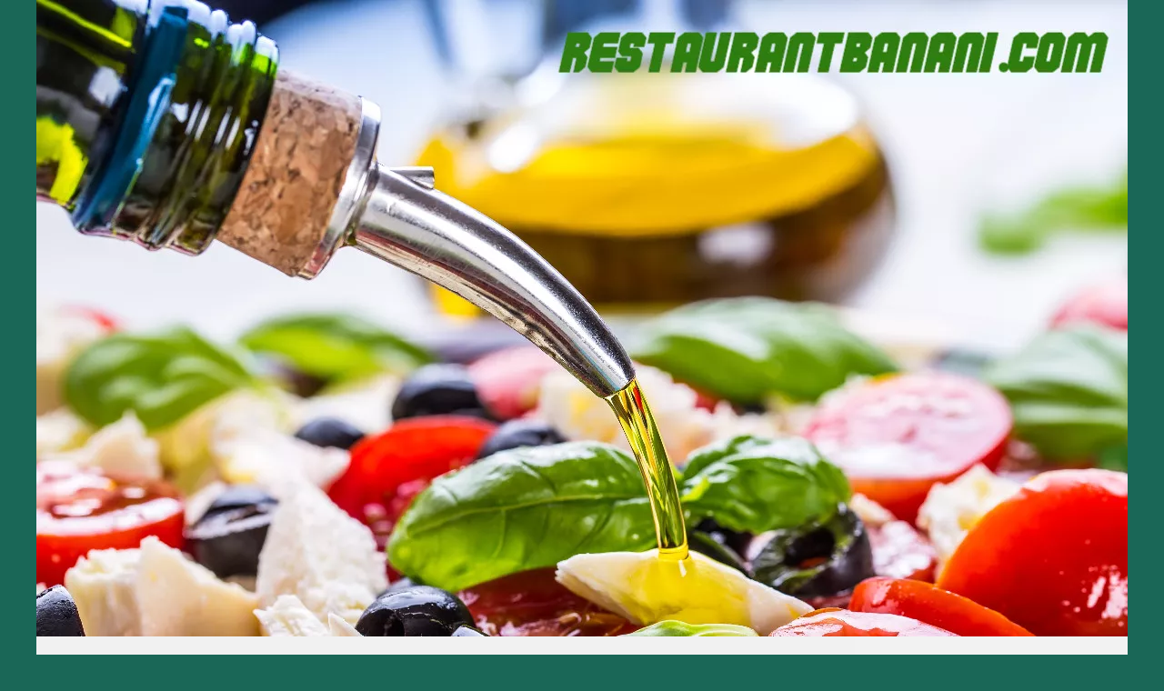

--- FILE ---
content_type: text/html; charset=UTF-8
request_url: https://restaurantbanani.com/Posts/les-elements-a-ne-pas-negliger-pour-son-gateau-1604912480.html
body_size: 6603
content:
<!DOCTYPE html><html lang="fr"><head><meta charset="UTF-8"><meta name="viewport" content="width=device-width, initial-scale=1"><title>Les éléments à ne pas négliger pour son gâteau</title><link rel="icon" href="/favicon.ico" sizes="any"><meta name="description" content="En plus des moules à gâteaux ronds et carrés standard, les étagères des magasins de cuisine sont bordées de nombreux moules en forme. Ces moules..."><link rel="canonical" href="https://restaurantbanani.com/Posts/les-elements-a-ne-pas-negliger-pour-son-gateau-1604912480.html"><meta name="generator" content="CMS Made Simple™ - Copyright (C) 2004-2026 CMSMS™. All rights reserved."><meta name="twitter:card" content="summary"><meta property="og:url" content="https://restaurantbanani.com/Posts/les-elements-a-ne-pas-negliger-pour-son-gateau-1604912480.html"><meta property="twitter:title" content="Les éléments à ne pas négliger pour son gâteau" ><meta property="twitter:description" content="En plus des moules à gâteaux ronds et carrés standard, les étagères des magasins de cuisine sont bordées de nombreux moules en forme. Ces moules..."><meta name="DC.Title" content="Les éléments à ne pas négliger pour son gâteau"><meta name="DC.Description" content="En plus des moules à gâteaux ronds et carrés standard, les étagères des magasins de cuisine sont bordées de nombreux moules en forme. Ces moules..."><meta name="DC.Subject" content="En plus des moules à gâteaux ronds et carrés standard, les étagères des magasins de cuisine sont bordées de nombreux moules en forme. Ces moules..."><meta name="DC.Language" content="fr"><meta name="DC.Identifier" content="https://restaurantbanani.com/Posts/les-elements-a-ne-pas-negliger-pour-son-gateau-1604912480.html"><meta name="DC.Date.Created" content="Tue Oct 20 18:45:00 UTC 2020"><style>html, body, div, span, object, iframe,h1, h2, h3, h4, h5, h6, p, blockquote, pre, a, cite, code, em, img, strong, sub, sup, i, center, ol, ul, li, fieldset, form, label, legend, table, caption, tbody, tfoot, thead, tr, th, td, article, aside, canvas, details, embed, figure, figcaption, footer, header, hgroup, main, menu, nav, output, ruby, section, summary, time, mark, audio, video{margin: 0;padding: 0;border: 0;font-size: 100%;font: inherit;vertical-align: baseline;}body, article, aside, details, figure, footer, header, main, nav, section, time, paginate, blockquote {display: block; box-sizing: border-box;}body {margin:0px;display:flex;flex-direction:column;justify-content:center;line-height: 1; text-align:center;background:rgba(26,103,87,1);font-family: Arial, sans-serif;color: rgba(34,34,34,1);}body:hover{background:rgba(26,103,87,1);}ol, ul {list-style: none;}blockquote, q {quotes: none;}blockquote:before, blockquote:after, q:before, q:after{content: '';content: none;}table {border-collapse: collapse;border-spacing: 0;}header, main, footer {display:block;margin:auto;width:100vw;}header img, header picture {display:block;margin:auto;width:1200px;max-width:100vw;height:auto;}a {color: rgba(125,12,14,1);}a:hover {color: rgba(183,0,3,1);text-decoration:none;}header {order:1;}main {order:2; display: flex;flex-direction:column;flex-wrap:wrap;justify-content:center;align-items: stretch;width:100vw;background:rgba(241,241,241,1);}main:hover {background:rgba(241,241,241,1);}aside {display:block;width:100%;height:auto;margin:10px auto;text-align:center;}main > section {width:95vw;}main > section > h1 {display:block;font-size:1.5em;padding:20px 10px;}main > section > nav > ol {font-size:0.9em;display:flex;flex-direction:column;flex-wrap:wrap;}main > section > nav > ol > li:first-child:before {content:"⌂";margin-right:5px;}main > section > nav > ol > li {display:inline-block;padding:5px;}main > section > nav > ol > li > a:hover {text-decoration:underline;}main > section > article {margin:10px auto;padding:10px;line-height:2em;text-align:justify;background:rgba(241,241,241,0);}main > section > article:hover {background:rgba(241,241,241,0);}main > section > article P {display:block;width:100%;margin:20px 0px;}main > section > article h2 {margin:10px 0px;font-weight:bold;font-size:1.2em;}main > section > article h3 {margin:10px 20px;font-weight:bold;font-size:1em;}main > section > article img {display:block;max-width:90%;margin:auto;}main > section > article a {text-decoration:underline;}main > section > article ul, main > section > article ol { list-style-type: disc; padding-left: 20px;}main > section > article ol {list-style-type: decimal; padding-left: 20px;}main > section > article em, main > section > article i {font-style: italic;}main > section > article strong, main > section > article b {font-weight: bold;}main > section > article u {text-decoration: underline;}main > section > article table {width: 100%;border-collapse: collapse;margin: 20px 0;box-shadow: 0 0 10px rgba(0, 0, 0, 0.1);}main > section > article table th, main > section > article table td {border: 1px solid;padding: 10px;text-align: left;}main > section > article table th {font-weight: bold;text-align: center;}main > section > article table tr:nth-child(even) {filter: brightness(0.97);}main > section > time {margin:5px 10px 10px 10px;font-style:italic;text-align:right;}main > section > paginate > ul {width:100%;font-size:0.9em;line-height:1.3em;display:flex;flex-direction:row;justify-content:space-between;}main > section > paginate > ul > li {max-width:40%;}main > section > paginate > ul > li:first-child a:before {display:block;margin:0 0 5px 0;content:"⇦";}main > section > paginate > ul > li:last-child a:before {display:block;margin:0 0 5px 0;content:"⇨";}main > section > paginate > ul > li > a {display:block;margin:auto;padding:15px;border:1px dashed rgba(255,255,255,0);}main > section > section > article {text-align:justify;margin:20px 10px;padding:20px 0px;line-height:1.8em;border-top:1px solid rgba(102,102,102,0.9);}main > section > section > article:first-child {border:0px;}main > section > section > article > h1 {text-align:left;font-weight:bold;margin-bottom:10px;font-size:1.2em;}main > section > section > article > h1:hover {margin-left:10px;}main > section > section > article > div {display:flex;flex-direction:row;justify-content:space-between;align-items:flex-start;}main > section > section > article > div, main > section > section > article > div > a, main > section > section > article > div > blockquote {display:block;}main > section > section > article > div > a > img {display:block;max-width:100%;margin:auto;height:auto;}main > section > section > article > div > blockquote > a {text-decoration:underline;}main > section > section > article > div > blockquote > a:hover {text-decoration:none;}main > section > section > h2 {font-weight:bold;margin:15px 0px;}main > section > section > ul {margin:30px 0px;}main > section > section > ul > li {display:block;font-size:0.9em;padding:5px 10px;margin:10px 0px;display:flex;flex-direction:row;justify-content:space-between;}main > section > section > ul > li > time {font-style:italic;width:120px;}main > section > section > ul > li > a {text-align:left;width:630px;}main > section > section > ul > li > a:hover {text-decoration:underline;}main > section > section > ul > li > hits {text-align:right;font-style:italic;width:120px;}main > nav {display:flex;flex-direction:column;width:100%;background:rgba(241,241,241,0.3);}main > nav:hover {background:rgba(241,241,241,0.3);}main > nav > div {display:block;margin:10px;}main > nav > div > a > h2 {display:block;margin:auto;font-size:1.1em;margin:0px 5px 0px 5px;padding:10px 0px;font-weight:bold;}main > nav > div > ol {margin-bottom:10px;padding:0px;}main > nav > div > ol > li {display:block;text-align:left;padding:5px;margin:0px 5px;}main > nav > div > ol > li > a {display:block;font-size:0.9em;padding:5px;margin:5px 20px 5px 0px;}footer {order:3;width:95vw;padding:10px 0px;font-size:0.8em;line-height:1.7em;}main > nav > div > ol {background:rgba(255,255,255,0);}main > nav > div > ol:hover {background:rgba(255,255,255,0.3);}body > footer {background:rgba(241,241,241,1);}body > footer:hover {background:rgba(241,241,241,1);}@media(min-width: 1200px){* {-moz-transition: all .3s ease-out;-o-transition: all .3s ease-out;transition: all .3s ease-out;}header, main, footer {max-width:1200px;}main {display:flex;flex-direction:row;}main > section {width:900px;max-width:90vw;}main > section > h1 {font-size:2.8em;line-height:1.5em;text-align:left;margin:30px 0px;padding:0px;}main > section > nav > ol {flex-direction:row;}main > section > nav > ol > li::after {content:" / ";color:rgba(200,200,200,0.7);}main > section > nav > ol > li:last-child:after {content:"";}main > section > article h2 {font-size:1.4em;}main > section > article h3 {font-size:1.1em;}main > section > section > article > div {position:relative;display:flex;flex-direction:row;flex-wrap: nowrap;align-items: flex-start;}main > section > section > article > div > a > img {margin-top:5px;}main > section > section > article:nth-child(even) > div {flex-direction:row-reverse;}main > section > section > article:nth-child(odd) > div > a {margin-right:20px;}main > section > section > article:nth-child(even) > div > a {margin-left:20px;}main > section > section > article > div > blockquote {min-width:50%;max-width:100%;}main > section > section > article > div > a {min-width:30%;margin:5px;}main > section > section > article > div > a > img {display:block;height:auto;}main > section > paginate > ul > li > a:hover {border:1px solid rgba(102,102,102,0.9);}main > nav {width:300px;max-width:90vw;}main > nav > div > a > h2 {text-align:left;}main > nav > div > ol > li > a:hover {margin:5px 0px 5px 20px;}footer {text-align:left;}footer a:hover {text-decoration:underline;}}</style></head><body class="light home"><main><a id="top"></a><!-- MAIN CONTENT --><section><h1>Les éléments à ne pas négliger pour son gâteau</h1><nav><ol><li><a href="https://restaurantbanani.com" title="restaurantbanani.com">restaurantbanani.com</a></li><li><a href="https://restaurantbanani.com/Posts/" title="Posts">Posts</a></li><li><a href="https://restaurantbanani.com/Posts/les-elements-a-ne-pas-negliger-pour-son-gateau-1604912480.html" title="Les éléments à ne pas négliger pour son...">Les éléments à ne pas négliger pour son...</a></li></ol></nav><aside><script async src="//pagead2.googlesyndication.com/pagead/js/adsbygoogle.js"></script> <ins class="adsbygoogle" style="display:block" data-ad-client="ca-pub-1010404604654251" data-ad-slot="4093122104" data-ad-format="auto"></ins> <script>(adsbygoogle = window.adsbygoogle || []).push({});</script></aside><article lang="fr"><p>En plus des moules à gâteaux ronds et carrés standard, les étagères des magasins de cuisine sont bordées de nombreux moules en forme. Ces moules sont proposés dans des designs allant des châteaux de sable et des personnages de dessins animés aux gâteaux de mariage miniatures, vous donnant la possibilité de cuire un gâteau au design élaboré sans essayer de sculpter vous-même un motif complexe dans un gâteau. La plupart de ces casseroles en forme de spécialité sont livrées avec des recettes directement sur leur emballage, mais pour qu&#39;elles valent le prix d&#39;achat, vous voudrez savoir que vous pouvez les utiliser à nouveau - et cela signifie que vous devriez être en mesure de cuire plus d&#39;une recette. en eux. Les moules en forme sont disponibles dans une grande variété de formes et de tailles, et il s&#39;avère souvent que deux ne seront pas exactement identiques en ce qui concerne les temps de cuisson et la quantité de pâte qu&#39;ils contiennent. La chose la plus simple à faire est de commencer par la recette sur l&#39;emballage et de la modifier pour différentes saveurs, car vous savez que le volume est parfait pour la casserole. Au-delà de cela, il existe deux options principales: vous pouvez soit mesurer le volume de la casserole et convertir les recettes existantes pour qu&#39;elles correspondent (plaque 8 × 8 pouces = 6 tasses, plaque 9 × 9 pouces = 10 tasses, 10 pouces bundt = 12 tasses) ou vous pouvez faire un lot complet de pâte pour une autre recette et en verser autant dans la casserole que nécessaire. Les conversions peuvent être pratiques lorsque deux moules contiennent le même volume de pâte à gâteau, mais je n&#39;aime pas mettre à l&#39;échelle des recettes dans des proportions étranges lorsque je n&#39;ai pas à le faire. Dans ces cas, je verse la pâte à environ 3/4 du haut des côtés du moule à spécialité (à la fois pour les petits gâteaux et les plus grands) et je vais faire cuire le reste de la pâte dans un petit moule à muffins pour quelques petits gâteaux. Cela simplifie le processus et me laisse avec quelques cupcakes bonus!</p><p>Il est à noter que presque tous les moules façonnés fabriqués par Wilton sont conçus pour contenir une boîte standard de mélange à gâteau (moule 9 × 13 pouces = 14 tasses). Leurs moules sont tous livrés avec des recettes à partir de zéro, mais l&#39;utilisation du mélange en tant que norme rend les casseroles très accessibles aux personnes qui cuisinent très occasionnellement et qui souhaitent vivre l&#39;expérience de la décoration d&#39;un gâteau. Cela signifie également que vous n&#39;aurez jamais à vous demander la quantité de pâte nécessaire à l&#39;une de leurs casseroles.</p><p>La plupart des <a href="https://www.meilleurduchef.com/fr/achat/patisserie/moule-gateau.html">moule a gateau</a> en forme sont conçus pour être antiadhésifs, mais c&#39;est généralement une bonne idée de les huiler et de les fariner pour vous assurer d&#39;obtenir le dégagement le plus propre possible sur votre gâteau afin de préserver autant que possible la conception originale. Je brosse ou pulvérise généralement de l&#39;huile végétale dans les coins et recoins d&#39;une casserole pour assurer une bonne couche avant de fariner. Ensuite, vous pouvez ajouter une petite quantité de pâte dans la casserole et la frapper plusieurs fois sur le comptoir pour éliminer les bulles d&#39;air qui pourraient se trouver dans les coins. Enfin, vous pouvez dans le reste de la pâte et cuire le gâteau.</p></article><time datetime="2020-10-20 18:45">20/10/2020 18:45 - 2&nbsp;735 Interactions</time><aside><script async src="//pagead2.googlesyndication.com/pagead/js/adsbygoogle.js"></script> <ins class="adsbygoogle" style="display:block" data-ad-client="ca-pub-1010404604654251" data-ad-slot="2722702907" data-ad-format="auto"></ins> <script>(adsbygoogle = window.adsbygoogle || []).push({});</script></aside><paginate><ul><li><a href="https://restaurantbanani.com/Posts/de-la-charcuterue-halal-bio-a-la-carte-de-notre-restaurant.html" title="De la charcuterue halal bio à la carte de notre restaurant">De la charcuterue halal bio à la carte de notre restaurant</a></li><li><a href="https://restaurantbanani.com/Posts/alimentation-vegan-et-sauce-basque-un-bon-melange.html" title="Alimentation vegan et sauce basque un bon mélange ?">Alimentation vegan et sauce basque un bon mélange ?</a></li></ul></paginate><section><h2>Latest content</h2><ul><li><time datetime="2024-11-01 12:53">01/11/2024</time><a href="https://restaurantbanani.com/Posts/Gourmandises-de-Noel-La-Collection-de-2025-de-L-Atelier-du-Chocolat.html" title="Gourmandises de Noël : La Collection de 2025 de L'Atelier du Chocolat">Gourmandises de Noël : La Collection de 2025 de L'Atelier du Chocolat</a><Hits>1&nbsp;730 Interactions</Hits></li><li><time datetime="2024-03-13 12:35">13/3/2024</time><a href="https://restaurantbanani.com/Posts/Matfer-la-reference-incontournable-pour-les-chefs-professionnels-et-amateurs.html" title="Matfer : la référence incontournable pour les chefs professionnels et amateurs">Matfer : la référence incontournable pour les chefs professionnels et amateurs</a><Hits>2&nbsp;679 Interactions</Hits></li><li><time datetime="2023-10-21 07:04">21/10/2023</time><a href="https://restaurantbanani.com/Posts/vin-sans-alcool-le-choix-ideal-pour-les-personnes-qui-souhaitent-reduire-leur-consommation-d-alcool.html" title="Vin rouge sans alcool : le choix idéal pour les personnes qui souhaitent réduire leur consommation d'alcool">Vin rouge sans alcool : le choix idéal pour les personnes qui souhaitent réduire leur consommation d'alcool</a><Hits>2&nbsp;513 Interactions</Hits></li><li><time datetime="2023-06-15 10:29">15/6/2023</time><a href="https://restaurantbanani.com/Posts/restaurant-sarlat-experience-culinaire.html" title="Restaurant Sarlat : Une expérience culinaire exceptionnelle au cœur de la Dordogne">Restaurant Sarlat : Une expérience culinaire exceptionnelle au cœur de la Dordogne</a><Hits>2&nbsp;622 Interactions</Hits></li><li><time datetime="2023-01-20 03:24">20/1/2023</time><a href="https://restaurantbanani.com/Posts/plancha-gaz-3-feux.html" title="Plancha à gaz à 3 feux : les accessoires indispensables pour une utilisation optimale">Plancha à gaz à 3 feux : les accessoires indispensables pour une utilisation optimale</a><Hits>3&nbsp;291 Interactions</Hits></li><li><time datetime="2022-04-05 07:57">05/4/2022</time><a href="https://restaurantbanani.com/Posts/Les-meilleurs-ufs-de-paques-sont-sur-l-Atelier-du-Chocolat.html" title="Les meilleurs œufs de pâques sont sur l’Atelier du Chocolat">Les meilleurs œufs de pâques sont sur l’Atelier du Chocolat</a><Hits>5&nbsp;300 Interactions</Hits></li><li><time datetime="2021-11-07 09:12">07/11/2021</time><a href="https://restaurantbanani.com/Posts/Nos-conseils-pour-choisir-un-moule-a-tarte.html" title="Nos conseils pour choisir un moule à tarte">Nos conseils pour choisir un moule à tarte</a><Hits>6&nbsp;803 Interactions</Hits></li><li><time datetime="2021-08-15 04:33">15/8/2021</time><a href="https://restaurantbanani.com/Posts/Viande-selectionnee-a-des-prix-abordables.html" title="Viande sélectionnée à des prix abordables">Viande sélectionnée à des prix abordables</a><Hits>6&nbsp;008 Interactions</Hits></li><li><time datetime="2021-05-10 09:25">10/5/2021</time><a href="https://restaurantbanani.com/Posts/La-difference-entre-le-vrai-et-le-faux-b-uf-Wagyu.html" title="La différence entre le vrai et le faux bœuf Wagyu">La différence entre le vrai et le faux bœuf Wagyu</a><Hits>9&nbsp;635 Interactions</Hits></li><li><time datetime="2021-04-12 07:45">12/4/2021</time><a href="https://restaurantbanani.com/Posts/Cuisiner-avec-le-saumon.html" title="Cuisiner avec le saumon">Cuisiner avec le saumon</a><Hits>4&nbsp;996 Interactions</Hits></li></ul></section></section><nav class="nav-main mega-menu"><div><a href="https://restaurantbanani.com" title="restaurantbanani.com"><h2>restaurantbanani.com</h2></a></div><aside><script async src="//pagead2.googlesyndication.com/pagead/js/adsbygoogle.js"></script> <ins class="adsbygoogle" style="display:block" data-ad-client="ca-pub-1010404604654251" data-ad-slot="7292503309" data-ad-format="auto"></ins> <script>(adsbygoogle = window.adsbygoogle || []).push({});</script></aside><div><ol><li class=' dropdown'><a href="https://restaurantbanani.com/un-bon-resto-healthy.html" title="Un bon resto healthy ?">Un bon resto healthy ?</a></li></ol><a href="https://restaurantbanani.com/Posts/" title="Posts"><h2>Posts</h2></a><ol class="nav nav-pills nav-main"><li class=' dropdown'><a href="https://restaurantbanani.com/Posts/Gourmandises-de-Noel-La-Collection-de-2025-de-L-Atelier-du-Chocolat.html" title="Gourmandises de Noël : La Collection de 2025 de L'Atelier du Chocolat">Gourmandises de Noël : La...</a></li><li class=' dropdown'><a href="https://restaurantbanani.com/Posts/Matfer-la-reference-incontournable-pour-les-chefs-professionnels-et-amateurs.html" title="Matfer : la référence incontournable pour les chefs professionnels et amateurs">Matfer : la référence...</a></li><li class=' dropdown'><a href="https://restaurantbanani.com/Posts/vin-sans-alcool-le-choix-ideal-pour-les-personnes-qui-souhaitent-reduire-leur-consommation-d-alcool.html" title="Vin rouge sans alcool : le choix idéal pour les personnes qui souhaitent réduire leur consommation d'alcool">Vin rouge sans alcool : le...</a></li><li class=' dropdown'><a href="https://restaurantbanani.com/Posts/restaurant-sarlat-experience-culinaire.html" title="Restaurant Sarlat : Une expérience culinaire exceptionnelle au cœur de la Dordogne">Restaurant Sarlat : Une...</a></li><li class=' dropdown'><a href="https://restaurantbanani.com/Posts/plancha-gaz-3-feux.html" title="Plancha à gaz à 3 feux : les accessoires indispensables pour une utilisation optimale">Plancha à gaz à 3 feux :...</a></li><li class=' dropdown'><a href="https://restaurantbanani.com/Posts/Les-meilleurs-ufs-de-paques-sont-sur-l-Atelier-du-Chocolat.html" title="Les meilleurs œufs de pâques sont sur l’Atelier du Chocolat">Les meilleurs œufs de...</a></li><li class=' dropdown'><a href="https://restaurantbanani.com/Posts/Nos-conseils-pour-choisir-un-moule-a-tarte.html" title="Nos conseils pour choisir un moule à tarte">Nos conseils pour choisir un...</a></li><li class=' dropdown'><a href="https://restaurantbanani.com/Posts/Viande-selectionnee-a-des-prix-abordables.html" title="Viande sélectionnée à des prix abordables">Viande sélectionnée à des...</a></li><li class=' dropdown'><a href="https://restaurantbanani.com/Posts/La-difference-entre-le-vrai-et-le-faux-b-uf-Wagyu.html" title="La différence entre le vrai et le faux bœuf Wagyu">La différence entre le vrai...</a></li><li class=' dropdown'><a href="https://restaurantbanani.com/Posts/Cuisiner-avec-le-saumon.html" title="Cuisiner avec le saumon">Cuisiner avec le saumon</a></li></ol><a href="https://restaurantbanani.com/Familiale/" title="Familiale"><h2>Familiale</h2></a><ol class="nav nav-pills nav-main"><li class=' dropdown'><a href="https://restaurantbanani.com/Familiale/decouvrez-les-restaurants-tour-eiffel-incontournables-a-paris.html" title="Découvrez les restaurants tour eiffel incontournables à paris">Découvrez les restaurants...</a></li><li class=' dropdown'><a href="https://restaurantbanani.com/Familiale/amateurs-de-cafe-comment-reussir-un-cafe-maison-pour-toute-la-famille.html" title="Amateurs de café : comment réussir un café maison pour toute la famille ?">Amateurs de café : comment...</a></li><li class=' dropdown'><a href="https://restaurantbanani.com/Familiale/les-differents-saucissons-a-proposer-pour-les-fetes.html" title="Les différents saucissons à proposer pour les fêtes">Les différents saucissons à...</a></li><li class=' dropdown'><a href="https://restaurantbanani.com/Familiale/cuisiner-un-plat-familial.html" title="Cuisiner un plat familial">Cuisiner un plat familial</a></li></ol><a href="https://restaurantbanani.com/Healthy/" title="Healthy"><h2>Healthy</h2></a><ol class="nav nav-pills nav-main"><li class=' dropdown'><a href="https://restaurantbanani.com/Healthy/Donnez-a-vos-desserts-une-touche-professionnelle-avec-une-poche-a-douille.html" title="Donnez à vos desserts une touche professionnelle avec une poche à douille !">Donnez à vos desserts une...</a></li><li class=' dropdown'><a href="https://restaurantbanani.com/Healthy/Pourquoi-se-munir-d-un-moule-a-charniere-pour-cuisiner.html" title="Pourquoi se munir d'un moule à charnière pour cuisiner ?">Pourquoi se munir d'un moule...</a></li><li class=' dropdown'><a href="https://restaurantbanani.com/Healthy/Qu-est-ce-qu-une-planche-de-charcuterie-halal.html" title="Qu'est-ce qu'une planche de charcuterie halal ?">Qu'est-ce qu'une planche de...</a></li><li class=' dropdown'><a href="https://restaurantbanani.com/Healthy/les-meilleurs-fruits-a-manger-avec-du-CBD.html" title="Les meilleurs fruits à manger avec du CBD">Les meilleurs fruits à...</a></li><li class=' dropdown'><a href="https://restaurantbanani.com/Healthy/Dattes-Ajwa-La-date-des-rois-et-des-desserts.html" title="Dattes Ajwa : La date des rois et des desserts">Dattes Ajwa : La date des...</a></li><li class=' dropdown'><a href="https://restaurantbanani.com/Healthy/Silikomart-Une-marque-que-vous-devez-essayer.html" title="Silikomart : Une marque que vous devez essayer !">Silikomart : Une marque que...</a></li><li class=' dropdown'><a href="https://restaurantbanani.com/Healthy/Quels-ustensiles-de-cuisine-sont-prioritaires-pour-cuisiner.html" title="Quels ustensiles de cuisine sont prioritaires pour cuisiner ?">Quels ustensiles de cuisine...</a></li><li class=' dropdown'><a href="https://restaurantbanani.com/Healthy/Les-bouchers-halal-Les-meilleurs-dans-ce-domaine.html" title="Les bouchers halal : Les meilleurs dans ce domaine">Les bouchers halal : Les...</a></li><li class=' dropdown'><a href="https://restaurantbanani.com/Healthy/Les-oeufs-bio-n-ont-pas-de-difference-en-bouche-mais.html" title="Les oeufs bio n'ont pas de différence en bouche mais...">Les oeufs bio n'ont pas de...</a></li></ol></div></nav><!-- END MAIN CONTENT --></main><!-- HEADER --><header id="header"><a href="/" title="restaurantbanani.com"><picture><source srcset="/header.webp?v=1676906385" type="image/webp" ><img src="/header.jpg" alt="restaurantbanani.com" title="restaurantbanani.com" width="1200" height="700" loading="lazy" class="logo"/></picture></a></header><!-- END HEADER --><footer id="footer"><!-- FOOTER -->© 2026 <a href="https://restaurantbanani.com" title="restaurantbanani.com">Restaurantbanani.com</a>- <a href="#top" class='to-top float-right'>Top of the page</a><!-- END FOOTER --> </footer><script defer src="https://code.jquery.com/jquery-3.6.1.slim.min.js" integrity="sha256-w8CvhFs7iHNVUtnSP0YKEg00p9Ih13rlL9zGqvLdePA=" crossorigin="anonymous"></script><noscript>Activate Javascript</noscript></body></html>

--- FILE ---
content_type: text/html; charset=utf-8
request_url: https://www.google.com/recaptcha/api2/aframe
body_size: 268
content:
<!DOCTYPE HTML><html><head><meta http-equiv="content-type" content="text/html; charset=UTF-8"></head><body><script nonce="jG1AE7dBkdU9aHV69mO95g">/** Anti-fraud and anti-abuse applications only. See google.com/recaptcha */ try{var clients={'sodar':'https://pagead2.googlesyndication.com/pagead/sodar?'};window.addEventListener("message",function(a){try{if(a.source===window.parent){var b=JSON.parse(a.data);var c=clients[b['id']];if(c){var d=document.createElement('img');d.src=c+b['params']+'&rc='+(localStorage.getItem("rc::a")?sessionStorage.getItem("rc::b"):"");window.document.body.appendChild(d);sessionStorage.setItem("rc::e",parseInt(sessionStorage.getItem("rc::e")||0)+1);localStorage.setItem("rc::h",'1767261658006');}}}catch(b){}});window.parent.postMessage("_grecaptcha_ready", "*");}catch(b){}</script></body></html>